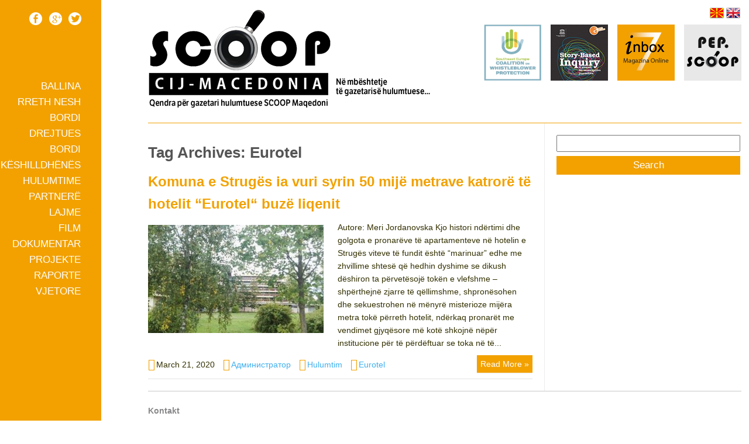

--- FILE ---
content_type: text/html; charset=UTF-8
request_url: https://al.scoop.mk/tag/%D0%B5urotel/
body_size: 9871
content:
<!DOCTYPE html>
<html lang="en-US"
 xmlns:fb="http://ogp.me/ns/fb#">
<head>
<meta charset="UTF-8" />
<meta name="viewport" content="width=device-width, initial-scale=1">


<title>Tag Archive for &quot;%d0%b5urotel&quot; | Scoop</title>

<link rel="profile" href="http://gmpg.org/xfn/11" />

<link rel="pingback" href="https://al.scoop.mk/xmlrpc.php" />
<link href="/wp-content/themes/scoop/images/favicon.png" rel="shortcut icon" type="image/x-icon" />
<link href='http://fonts.googleapis.com/css?family=Open+Sans:400,300,600,700' rel='stylesheet' type='text/css'>
<link rel="stylesheet" href="https://maxcdn.bootstrapcdn.com/font-awesome/4.6.3/css/font-awesome.min.css">

<meta name='robots' content='max-image-preview:large' />
<link rel='dns-prefetch' href='//al.scoop.mk' />
<link rel='dns-prefetch' href='//stats.wp.com' />
<link rel='dns-prefetch' href='//v0.wordpress.com' />
<link rel="alternate" type="application/rss+xml" title="Scoop Albanian &raquo; Feed" href="https://al.scoop.mk/feed/" />
<link rel="alternate" type="application/rss+xml" title="Scoop Albanian &raquo; Comments Feed" href="https://al.scoop.mk/comments/feed/" />
<link rel="alternate" type="application/rss+xml" title="Scoop Albanian &raquo; Еurotel Tag Feed" href="https://al.scoop.mk/tag/%d0%b5urotel/feed/" />
		<!-- This site uses the Google Analytics by MonsterInsights plugin v9.11.1 - Using Analytics tracking - https://www.monsterinsights.com/ -->
		<!-- Note: MonsterInsights is not currently configured on this site. The site owner needs to authenticate with Google Analytics in the MonsterInsights settings panel. -->
					<!-- No tracking code set -->
				<!-- / Google Analytics by MonsterInsights -->
		<script type="text/javascript">
/* <![CDATA[ */
window._wpemojiSettings = {"baseUrl":"https:\/\/s.w.org\/images\/core\/emoji\/15.0.3\/72x72\/","ext":".png","svgUrl":"https:\/\/s.w.org\/images\/core\/emoji\/15.0.3\/svg\/","svgExt":".svg","source":{"concatemoji":"https:\/\/al.scoop.mk\/wp-includes\/js\/wp-emoji-release.min.js?ver=6.5.7"}};
/*! This file is auto-generated */
!function(i,n){var o,s,e;function c(e){try{var t={supportTests:e,timestamp:(new Date).valueOf()};sessionStorage.setItem(o,JSON.stringify(t))}catch(e){}}function p(e,t,n){e.clearRect(0,0,e.canvas.width,e.canvas.height),e.fillText(t,0,0);var t=new Uint32Array(e.getImageData(0,0,e.canvas.width,e.canvas.height).data),r=(e.clearRect(0,0,e.canvas.width,e.canvas.height),e.fillText(n,0,0),new Uint32Array(e.getImageData(0,0,e.canvas.width,e.canvas.height).data));return t.every(function(e,t){return e===r[t]})}function u(e,t,n){switch(t){case"flag":return n(e,"\ud83c\udff3\ufe0f\u200d\u26a7\ufe0f","\ud83c\udff3\ufe0f\u200b\u26a7\ufe0f")?!1:!n(e,"\ud83c\uddfa\ud83c\uddf3","\ud83c\uddfa\u200b\ud83c\uddf3")&&!n(e,"\ud83c\udff4\udb40\udc67\udb40\udc62\udb40\udc65\udb40\udc6e\udb40\udc67\udb40\udc7f","\ud83c\udff4\u200b\udb40\udc67\u200b\udb40\udc62\u200b\udb40\udc65\u200b\udb40\udc6e\u200b\udb40\udc67\u200b\udb40\udc7f");case"emoji":return!n(e,"\ud83d\udc26\u200d\u2b1b","\ud83d\udc26\u200b\u2b1b")}return!1}function f(e,t,n){var r="undefined"!=typeof WorkerGlobalScope&&self instanceof WorkerGlobalScope?new OffscreenCanvas(300,150):i.createElement("canvas"),a=r.getContext("2d",{willReadFrequently:!0}),o=(a.textBaseline="top",a.font="600 32px Arial",{});return e.forEach(function(e){o[e]=t(a,e,n)}),o}function t(e){var t=i.createElement("script");t.src=e,t.defer=!0,i.head.appendChild(t)}"undefined"!=typeof Promise&&(o="wpEmojiSettingsSupports",s=["flag","emoji"],n.supports={everything:!0,everythingExceptFlag:!0},e=new Promise(function(e){i.addEventListener("DOMContentLoaded",e,{once:!0})}),new Promise(function(t){var n=function(){try{var e=JSON.parse(sessionStorage.getItem(o));if("object"==typeof e&&"number"==typeof e.timestamp&&(new Date).valueOf()<e.timestamp+604800&&"object"==typeof e.supportTests)return e.supportTests}catch(e){}return null}();if(!n){if("undefined"!=typeof Worker&&"undefined"!=typeof OffscreenCanvas&&"undefined"!=typeof URL&&URL.createObjectURL&&"undefined"!=typeof Blob)try{var e="postMessage("+f.toString()+"("+[JSON.stringify(s),u.toString(),p.toString()].join(",")+"));",r=new Blob([e],{type:"text/javascript"}),a=new Worker(URL.createObjectURL(r),{name:"wpTestEmojiSupports"});return void(a.onmessage=function(e){c(n=e.data),a.terminate(),t(n)})}catch(e){}c(n=f(s,u,p))}t(n)}).then(function(e){for(var t in e)n.supports[t]=e[t],n.supports.everything=n.supports.everything&&n.supports[t],"flag"!==t&&(n.supports.everythingExceptFlag=n.supports.everythingExceptFlag&&n.supports[t]);n.supports.everythingExceptFlag=n.supports.everythingExceptFlag&&!n.supports.flag,n.DOMReady=!1,n.readyCallback=function(){n.DOMReady=!0}}).then(function(){return e}).then(function(){var e;n.supports.everything||(n.readyCallback(),(e=n.source||{}).concatemoji?t(e.concatemoji):e.wpemoji&&e.twemoji&&(t(e.twemoji),t(e.wpemoji)))}))}((window,document),window._wpemojiSettings);
/* ]]> */
</script>
<style id='wp-emoji-styles-inline-css' type='text/css'>

	img.wp-smiley, img.emoji {
		display: inline !important;
		border: none !important;
		box-shadow: none !important;
		height: 1em !important;
		width: 1em !important;
		margin: 0 0.07em !important;
		vertical-align: -0.1em !important;
		background: none !important;
		padding: 0 !important;
	}
</style>
<link rel='stylesheet' id='wp-block-library-css' href='https://al.scoop.mk/wp-includes/css/dist/block-library/style.min.css?ver=6.5.7' type='text/css' media='all' />
<link rel='stylesheet' id='mediaelement-css' href='https://al.scoop.mk/wp-includes/js/mediaelement/mediaelementplayer-legacy.min.css?ver=4.2.17' type='text/css' media='all' />
<link rel='stylesheet' id='wp-mediaelement-css' href='https://al.scoop.mk/wp-includes/js/mediaelement/wp-mediaelement.min.css?ver=6.5.7' type='text/css' media='all' />
<style id='jetpack-sharing-buttons-style-inline-css' type='text/css'>
.jetpack-sharing-buttons__services-list{display:flex;flex-direction:row;flex-wrap:wrap;gap:0;list-style-type:none;margin:5px;padding:0}.jetpack-sharing-buttons__services-list.has-small-icon-size{font-size:12px}.jetpack-sharing-buttons__services-list.has-normal-icon-size{font-size:16px}.jetpack-sharing-buttons__services-list.has-large-icon-size{font-size:24px}.jetpack-sharing-buttons__services-list.has-huge-icon-size{font-size:36px}@media print{.jetpack-sharing-buttons__services-list{display:none!important}}.editor-styles-wrapper .wp-block-jetpack-sharing-buttons{gap:0;padding-inline-start:0}ul.jetpack-sharing-buttons__services-list.has-background{padding:1.25em 2.375em}
</style>
<link rel='stylesheet' id='awsm-ead-public-css' href='https://al.scoop.mk/wp-content/plugins/embed-any-document/css/embed-public.min.css?ver=2.7.12' type='text/css' media='all' />
<style id='classic-theme-styles-inline-css' type='text/css'>
/*! This file is auto-generated */
.wp-block-button__link{color:#fff;background-color:#32373c;border-radius:9999px;box-shadow:none;text-decoration:none;padding:calc(.667em + 2px) calc(1.333em + 2px);font-size:1.125em}.wp-block-file__button{background:#32373c;color:#fff;text-decoration:none}
</style>
<style id='global-styles-inline-css' type='text/css'>
body{--wp--preset--color--black: #000000;--wp--preset--color--cyan-bluish-gray: #abb8c3;--wp--preset--color--white: #ffffff;--wp--preset--color--pale-pink: #f78da7;--wp--preset--color--vivid-red: #cf2e2e;--wp--preset--color--luminous-vivid-orange: #ff6900;--wp--preset--color--luminous-vivid-amber: #fcb900;--wp--preset--color--light-green-cyan: #7bdcb5;--wp--preset--color--vivid-green-cyan: #00d084;--wp--preset--color--pale-cyan-blue: #8ed1fc;--wp--preset--color--vivid-cyan-blue: #0693e3;--wp--preset--color--vivid-purple: #9b51e0;--wp--preset--gradient--vivid-cyan-blue-to-vivid-purple: linear-gradient(135deg,rgba(6,147,227,1) 0%,rgb(155,81,224) 100%);--wp--preset--gradient--light-green-cyan-to-vivid-green-cyan: linear-gradient(135deg,rgb(122,220,180) 0%,rgb(0,208,130) 100%);--wp--preset--gradient--luminous-vivid-amber-to-luminous-vivid-orange: linear-gradient(135deg,rgba(252,185,0,1) 0%,rgba(255,105,0,1) 100%);--wp--preset--gradient--luminous-vivid-orange-to-vivid-red: linear-gradient(135deg,rgba(255,105,0,1) 0%,rgb(207,46,46) 100%);--wp--preset--gradient--very-light-gray-to-cyan-bluish-gray: linear-gradient(135deg,rgb(238,238,238) 0%,rgb(169,184,195) 100%);--wp--preset--gradient--cool-to-warm-spectrum: linear-gradient(135deg,rgb(74,234,220) 0%,rgb(151,120,209) 20%,rgb(207,42,186) 40%,rgb(238,44,130) 60%,rgb(251,105,98) 80%,rgb(254,248,76) 100%);--wp--preset--gradient--blush-light-purple: linear-gradient(135deg,rgb(255,206,236) 0%,rgb(152,150,240) 100%);--wp--preset--gradient--blush-bordeaux: linear-gradient(135deg,rgb(254,205,165) 0%,rgb(254,45,45) 50%,rgb(107,0,62) 100%);--wp--preset--gradient--luminous-dusk: linear-gradient(135deg,rgb(255,203,112) 0%,rgb(199,81,192) 50%,rgb(65,88,208) 100%);--wp--preset--gradient--pale-ocean: linear-gradient(135deg,rgb(255,245,203) 0%,rgb(182,227,212) 50%,rgb(51,167,181) 100%);--wp--preset--gradient--electric-grass: linear-gradient(135deg,rgb(202,248,128) 0%,rgb(113,206,126) 100%);--wp--preset--gradient--midnight: linear-gradient(135deg,rgb(2,3,129) 0%,rgb(40,116,252) 100%);--wp--preset--font-size--small: 13px;--wp--preset--font-size--medium: 20px;--wp--preset--font-size--large: 36px;--wp--preset--font-size--x-large: 42px;--wp--preset--spacing--20: 0.44rem;--wp--preset--spacing--30: 0.67rem;--wp--preset--spacing--40: 1rem;--wp--preset--spacing--50: 1.5rem;--wp--preset--spacing--60: 2.25rem;--wp--preset--spacing--70: 3.38rem;--wp--preset--spacing--80: 5.06rem;--wp--preset--shadow--natural: 6px 6px 9px rgba(0, 0, 0, 0.2);--wp--preset--shadow--deep: 12px 12px 50px rgba(0, 0, 0, 0.4);--wp--preset--shadow--sharp: 6px 6px 0px rgba(0, 0, 0, 0.2);--wp--preset--shadow--outlined: 6px 6px 0px -3px rgba(255, 255, 255, 1), 6px 6px rgba(0, 0, 0, 1);--wp--preset--shadow--crisp: 6px 6px 0px rgba(0, 0, 0, 1);}:where(.is-layout-flex){gap: 0.5em;}:where(.is-layout-grid){gap: 0.5em;}body .is-layout-flex{display: flex;}body .is-layout-flex{flex-wrap: wrap;align-items: center;}body .is-layout-flex > *{margin: 0;}body .is-layout-grid{display: grid;}body .is-layout-grid > *{margin: 0;}:where(.wp-block-columns.is-layout-flex){gap: 2em;}:where(.wp-block-columns.is-layout-grid){gap: 2em;}:where(.wp-block-post-template.is-layout-flex){gap: 1.25em;}:where(.wp-block-post-template.is-layout-grid){gap: 1.25em;}.has-black-color{color: var(--wp--preset--color--black) !important;}.has-cyan-bluish-gray-color{color: var(--wp--preset--color--cyan-bluish-gray) !important;}.has-white-color{color: var(--wp--preset--color--white) !important;}.has-pale-pink-color{color: var(--wp--preset--color--pale-pink) !important;}.has-vivid-red-color{color: var(--wp--preset--color--vivid-red) !important;}.has-luminous-vivid-orange-color{color: var(--wp--preset--color--luminous-vivid-orange) !important;}.has-luminous-vivid-amber-color{color: var(--wp--preset--color--luminous-vivid-amber) !important;}.has-light-green-cyan-color{color: var(--wp--preset--color--light-green-cyan) !important;}.has-vivid-green-cyan-color{color: var(--wp--preset--color--vivid-green-cyan) !important;}.has-pale-cyan-blue-color{color: var(--wp--preset--color--pale-cyan-blue) !important;}.has-vivid-cyan-blue-color{color: var(--wp--preset--color--vivid-cyan-blue) !important;}.has-vivid-purple-color{color: var(--wp--preset--color--vivid-purple) !important;}.has-black-background-color{background-color: var(--wp--preset--color--black) !important;}.has-cyan-bluish-gray-background-color{background-color: var(--wp--preset--color--cyan-bluish-gray) !important;}.has-white-background-color{background-color: var(--wp--preset--color--white) !important;}.has-pale-pink-background-color{background-color: var(--wp--preset--color--pale-pink) !important;}.has-vivid-red-background-color{background-color: var(--wp--preset--color--vivid-red) !important;}.has-luminous-vivid-orange-background-color{background-color: var(--wp--preset--color--luminous-vivid-orange) !important;}.has-luminous-vivid-amber-background-color{background-color: var(--wp--preset--color--luminous-vivid-amber) !important;}.has-light-green-cyan-background-color{background-color: var(--wp--preset--color--light-green-cyan) !important;}.has-vivid-green-cyan-background-color{background-color: var(--wp--preset--color--vivid-green-cyan) !important;}.has-pale-cyan-blue-background-color{background-color: var(--wp--preset--color--pale-cyan-blue) !important;}.has-vivid-cyan-blue-background-color{background-color: var(--wp--preset--color--vivid-cyan-blue) !important;}.has-vivid-purple-background-color{background-color: var(--wp--preset--color--vivid-purple) !important;}.has-black-border-color{border-color: var(--wp--preset--color--black) !important;}.has-cyan-bluish-gray-border-color{border-color: var(--wp--preset--color--cyan-bluish-gray) !important;}.has-white-border-color{border-color: var(--wp--preset--color--white) !important;}.has-pale-pink-border-color{border-color: var(--wp--preset--color--pale-pink) !important;}.has-vivid-red-border-color{border-color: var(--wp--preset--color--vivid-red) !important;}.has-luminous-vivid-orange-border-color{border-color: var(--wp--preset--color--luminous-vivid-orange) !important;}.has-luminous-vivid-amber-border-color{border-color: var(--wp--preset--color--luminous-vivid-amber) !important;}.has-light-green-cyan-border-color{border-color: var(--wp--preset--color--light-green-cyan) !important;}.has-vivid-green-cyan-border-color{border-color: var(--wp--preset--color--vivid-green-cyan) !important;}.has-pale-cyan-blue-border-color{border-color: var(--wp--preset--color--pale-cyan-blue) !important;}.has-vivid-cyan-blue-border-color{border-color: var(--wp--preset--color--vivid-cyan-blue) !important;}.has-vivid-purple-border-color{border-color: var(--wp--preset--color--vivid-purple) !important;}.has-vivid-cyan-blue-to-vivid-purple-gradient-background{background: var(--wp--preset--gradient--vivid-cyan-blue-to-vivid-purple) !important;}.has-light-green-cyan-to-vivid-green-cyan-gradient-background{background: var(--wp--preset--gradient--light-green-cyan-to-vivid-green-cyan) !important;}.has-luminous-vivid-amber-to-luminous-vivid-orange-gradient-background{background: var(--wp--preset--gradient--luminous-vivid-amber-to-luminous-vivid-orange) !important;}.has-luminous-vivid-orange-to-vivid-red-gradient-background{background: var(--wp--preset--gradient--luminous-vivid-orange-to-vivid-red) !important;}.has-very-light-gray-to-cyan-bluish-gray-gradient-background{background: var(--wp--preset--gradient--very-light-gray-to-cyan-bluish-gray) !important;}.has-cool-to-warm-spectrum-gradient-background{background: var(--wp--preset--gradient--cool-to-warm-spectrum) !important;}.has-blush-light-purple-gradient-background{background: var(--wp--preset--gradient--blush-light-purple) !important;}.has-blush-bordeaux-gradient-background{background: var(--wp--preset--gradient--blush-bordeaux) !important;}.has-luminous-dusk-gradient-background{background: var(--wp--preset--gradient--luminous-dusk) !important;}.has-pale-ocean-gradient-background{background: var(--wp--preset--gradient--pale-ocean) !important;}.has-electric-grass-gradient-background{background: var(--wp--preset--gradient--electric-grass) !important;}.has-midnight-gradient-background{background: var(--wp--preset--gradient--midnight) !important;}.has-small-font-size{font-size: var(--wp--preset--font-size--small) !important;}.has-medium-font-size{font-size: var(--wp--preset--font-size--medium) !important;}.has-large-font-size{font-size: var(--wp--preset--font-size--large) !important;}.has-x-large-font-size{font-size: var(--wp--preset--font-size--x-large) !important;}
.wp-block-navigation a:where(:not(.wp-element-button)){color: inherit;}
:where(.wp-block-post-template.is-layout-flex){gap: 1.25em;}:where(.wp-block-post-template.is-layout-grid){gap: 1.25em;}
:where(.wp-block-columns.is-layout-flex){gap: 2em;}:where(.wp-block-columns.is-layout-grid){gap: 2em;}
.wp-block-pullquote{font-size: 1.5em;line-height: 1.6;}
</style>
<link rel='stylesheet' id='contact-form-7-css' href='https://al.scoop.mk/wp-content/plugins/contact-form-7/includes/css/styles.css?ver=5.9.8' type='text/css' media='all' />
<link rel='stylesheet' id='style-css' href='https://al.scoop.mk/wp-content/themes/scoop-al/style.css?ver=1.0.2' type='text/css' media='all' />
<script type="text/javascript" src="https://al.scoop.mk/wp-includes/js/jquery/jquery.min.js?ver=3.7.1" id="jquery-core-js"></script>
<script type="text/javascript" src="https://al.scoop.mk/wp-includes/js/jquery/jquery-migrate.min.js?ver=3.4.1" id="jquery-migrate-js"></script>
<link rel="https://api.w.org/" href="https://al.scoop.mk/wp-json/" /><link rel="alternate" type="application/json" href="https://al.scoop.mk/wp-json/wp/v2/tags/286" /><link rel="EditURI" type="application/rsd+xml" title="RSD" href="https://al.scoop.mk/xmlrpc.php?rsd" />
<meta property="fb:app_id" content="296342320524606"/>	<style>img#wpstats{display:none}</style>
		
<!-- Jetpack Open Graph Tags -->
<meta property="og:type" content="website" />
<meta property="og:title" content="Еurotel &#8211; Scoop Albanian" />
<meta property="og:url" content="https://al.scoop.mk/tag/%d0%b5urotel/" />
<meta property="og:site_name" content="Scoop Albanian" />
<meta property="og:image" content="https://s0.wp.com/i/blank.jpg" />
<meta property="og:image:alt" content="" />
<meta property="og:locale" content="en_US" />

<!-- End Jetpack Open Graph Tags -->

</head>

<body class="archive tag tag-urotel tag-286">

<!-- *partners deactivated* <div id="partners" class="partners" style="display:none;">
<button class="btn-eject" onclick="partnersEject()"><i class="fa fa-eject"></i></button>
<ul class="list-partners">
<li><a href="http://24vesti.mk/" target="_blank"><img src="/wp-content/themes/scoop/images/partners/24vesti.png" alt="24 vesti"></a></li>
<li><a href="http://tv21.tv/web/" target="_blank"><img src="/wp-content/themes/scoop/images/partners/21tv.png" alt="21 tv"></a></li>
<li><a href="http://novatv.mk/" target="_blank"><img src="/wp-content/themes/scoop/images/partners/novatv.png" alt="nova tv"></a></li>
<li><a href="http://www.tvkoha.tv/" target="_blank"><img src="/wp-content/themes/scoop/images/partners/kohatv.png" alt="koha tv"></a></li>
<li><a href="http://iris.mk/" target="_blank"><img src="/wp-content/themes/scoop/images/partners/iris.png" alt="iris"></a></li>
<li><a href="http://kanalvis.com/" target="_blank"><img src="/wp-content/themes/scoop/images/partners/vistv.png" alt="tv kanal vis"></a></li>
<li><a href="http://tera.mk/" target="_blank"><img src="/wp-content/themes/scoop/images/partners/tera.png" alt="tv tera"></a></li>
<li><a href="http://tvm.mk/" target="_blank"><img src="/wp-content/themes/scoop/images/partners/tvm.png" alt="tvm"></a></li>
<li><a href="http://www.kiss.com.mk/" target="_blank"><img src="/wp-content/themes/scoop/images/partners/kiss.png" alt="tv kiss"></a></li>
<li><a href="http://kanal8.mk/" target="_blank"><img src="/wp-content/themes/scoop/images/partners/kanal8.png" alt="kanal 8"></a></li>
<li><img src="/wp-content/themes/scoop/images/partners/front.png" alt="front"></li>
<li><a href="http://ecoguerilla.mk/" target="_blank"><img src="/wp-content/themes/scoop/images/partners/eco.png" alt="eco guerilla"></a></li>
<li><a href="http://ajdemakedonija.mk/" target="_blank"><img src="/wp-content/themes/scoop/images/partners/ajdemakedonija.png" alt="ajde makedonija"></a></li>
<li><a href="http://majkaidete.mk/" target="_blank"><img src="/wp-content/themes/scoop/images/partners/majkadete.png" alt="majka i dete"></a></li>
<li><a href="http://radikade.mk/" target="_blank"><img src="/wp-content/themes/scoop/images/partners/radikade.png" alt="radika de"></a></li>
<li><a href="http://cscd.org.mk/" target="_blank"><img src="/wp-content/themes/scoop/images/partners/cscd.png" alt="cscd"></a></li>
<li><a href="https://www.facebook.com/FcerasniNovosti/" target="_blank"><img src="/wp-content/themes/scoop/images/partners/fn.png" alt="fcherashni novosti"></a></li>
<li><a href="http://www.almakos.com/kategoria/lajtme" target="_blank"><img src="/wp-content/themes/scoop/images/partners/lajome.png" alt="lajome"></a></li>
</ul>
</div> -->




<div id="wrapper">
<div class="sidebar">
   <div class="social-icons">
      <a href="https://www.facebook.com/CenterForInvestigativeJournalismScoopMacedonia" target="_blank" class="facebook" title="Facebook"></a>
      <a href="https://plus.google.com/u/0/+CIJSCOOPMacedonia/posts" target="_blank" class="gplus" title="Google +"></a>
      <a href="https://twitter.com/SCOOPMacedonia" target="_blank" class="twitter" title="Twitter"></a>
   </div>
   <div id="masthead2">
      <nav role="navigation" class="site-navigation main-navigation">
         <h3 class="assistive-text"></h3>
         <div class="assistive-text skip-link"><a href="#content" title="Skip to content">Skip to content</a></div>
         <div class="menu-primary-container"><ul id="menu-primary" class="menu"><li id="menu-item-7693" class="menu-item menu-item-type-post_type menu-item-object-page menu-item-home menu-item-7693"><a href="https://al.scoop.mk/">Ballina</a></li>
<li id="menu-item-7692" class="menu-item menu-item-type-post_type menu-item-object-page menu-item-7692"><a href="https://al.scoop.mk/rreth-nesh/">Rreth Nesh</a></li>
<li id="menu-item-8070" class="menu-item menu-item-type-taxonomy menu-item-object-category menu-item-8070"><a href="https://al.scoop.mk/category/bordi-drejtues/">Bordi Drejtues</a></li>
<li id="menu-item-7691" class="menu-item menu-item-type-post_type menu-item-object-page menu-item-7691"><a href="https://al.scoop.mk/bordi-keshilldhenes/">BORDI KËSHILLDHËNËS</a></li>
<li id="menu-item-7690" class="menu-item menu-item-type-post_type menu-item-object-page menu-item-7690"><a href="https://al.scoop.mk/hulumtime/">HULUMTIME</a></li>
<li id="menu-item-7686" class="menu-item menu-item-type-post_type menu-item-object-page menu-item-7686"><a href="https://al.scoop.mk/partnere/">PARTNERË</a></li>
<li id="menu-item-7689" class="menu-item menu-item-type-post_type menu-item-object-page menu-item-7689"><a href="https://al.scoop.mk/lajme/">LAJME</a></li>
<li id="menu-item-7859" class="menu-item menu-item-type-taxonomy menu-item-object-category menu-item-7859"><a href="https://al.scoop.mk/category/film-dokumentar/">Film dokumentar</a></li>
<li id="menu-item-7688" class="menu-item menu-item-type-post_type menu-item-object-page menu-item-7688"><a href="https://al.scoop.mk/projekte/">PROJEKTE</a></li>
<li id="menu-item-7687" class="menu-item menu-item-type-post_type menu-item-object-page menu-item-7687"><a href="https://al.scoop.mk/raporte-vjetore/">RAPORTE VJETORE</a></li>
</ul></div>      </nav>
      <!-- .site-navigation .main-navigation -->
   </div>
   <!-- .masthead2 -->	
</div>
<!-- .sidebar -->	
<div id="main">
<header id="masthead" class="site-header" role="banner">
   <div class="site-branding">
      <div class="logo">
         <a href="https://al.scoop.mk/" rel="home"><img src="/wp-content/themes/scoop-al/images/scoop_logo-al.png" width="505" height="180" alt="SCOOP Maqedoni" title="SCOOP Maqedoni" /></a>
      </div>
      <!-- .logo -->
      <div class="header-right">
         <div class="lang">
            <ul>
               <li><a href="http://scoop.mk/" title="Macedonian" class="lang-mk"></a></li>
               <li><a href="http://en.scoop.mk" title="English" class="lang-uk"></a></li>
            </ul>
         </div>
         <div class="clear"></div>
         <!-- *partners button deactivated* <div class="header-right-new-1">
            <a href="http://al.scoop.mk/category/film-dokumentar/"><img src="/wp-content/themes/scoop-al/images/odblizu.png" width="171" alt="Odblizu"></a>
            </div>
            <div class="header-right-new-2">
            <a href="http://al.scoop.mk/category/film-dokumentar/">NGA AFËR: ÇMIMI I NDOTJES.<br>
            <span>Shikoni këtu...</span></a><br>
            <button id="partners-button" class="btn btn-default pull-right" onclick="partners()" style="display:block;">Partnerë</button>
            </div>-->                    
         <div class="header-button3">
            <a target="_blank" title="Southeast Europe Coalition on Whistleblower Protection" href="http://see-whistleblowing.org/"><img src="/wp-content/themes/scoop/images/SECWP_frame_w.jpg" width="98" height="96" alt="SECWP" /></a>
         </div>
         <div class="header-button1">
            <a class="tooltip" title="Doracak i gazetarisë hulumtuese" href="/doracak-i-gazetarise-hulumtuese/"><img src="/wp-content/themes/scoop/images/Manual-IJ.jpg" width="98" height="96" alt="Doracak i gazetarisë hulumtuese" /></a>
         </div>
         <div class="header-button1">
            <a href="http://al.inbox7.mk/" target="_blank"><img src="/wp-content/themes/scoop-al/images/inbox7-logo-al.png" width="98" height="86" alt="Inbox7" title="Inbox7" /></a>
         </div>
         <div class="header-button2">
            <a class="tooltip pep" title="Persona të eksponuar në politikë" href="//pep.scoop.mk/"  target="_blank"><img src="/wp-content/themes/scoop/images/pep-scoop.png" width="98" height="96" alt="Persona të eksponuar në politikë" title="Persona të eksponuar në politikë" /></a>
         </div>	 
      </div>
   </div>
   <!-- .site-branding -->		
</header>
<!-- #masthead -->


<div id="primary-2">

        <div id="content" class="site-content" role="main">

			<header class="archive-header">
				<h1 class="page-title">Tag Archives: Еurotel</h1>

							</header><!-- .archive-header -->

										


	<article id="post-8854" class="post-8854 post type-post status-publish format-standard has-post-thumbnail hentry category-hulumtim tag-urotel">
	<header class="entry-header">
		<h2 class="entry-title"><a href="https://al.scoop.mk/komuna-e-struges-ia-vuri-syrin-50-mije-metrave-katrore-te-hotelit-%d0%b5urotel-buze-liqenit/" rel="bookmark">Komuna e Strugës ia vuri syrin 50 mijë metrave katrorë të hotelit “Еurotel“ buzë liqenit</a></h2>
				
			</header><!-- .entry-header -->

	<div class="s-content">
             <a href="https://al.scoop.mk/komuna-e-struges-ia-vuri-syrin-50-mije-metrave-katrore-te-hotelit-%d0%b5urotel-buze-liqenit/"><img width="300" height="185" src="https://al.scoop.mk/wp-content/uploads/sites/2/2020/03/naslovna-euro-300x185.jpg" class="alignleft wp-post-image" alt="" decoding="async" fetchpriority="high" srcset="https://al.scoop.mk/wp-content/uploads/sites/2/2020/03/naslovna-euro-300x185.jpg 300w, https://al.scoop.mk/wp-content/uploads/sites/2/2020/03/naslovna-euro.jpg 690w" sizes="(max-width: 300px) 100vw, 300px" /></a>
		
		Autore: Meri Jordanovska Kjo histori ndërtimi dhe golgota e pronarëve të apartamenteve në hotelin e Strugës viteve të fundit është &#8220;marinuar&#8221; edhe me zhvillime shtesë që hedhin dyshime se dikush dëshiron ta përvetësojë tokën e vlefshme – shpërthejnë zjarre të qëllimshme, shpronësohen dhe sekuestrohen në mënyrë misterioze mijëra metra tokë përreth hotelit, ndërkaq pronarët me vendimet gjyqësore më kotë shkojnë nëpër institucione për të përdëftuar se toka në të...	</div><!-- .s-content -->
	

	<footer class="entry-footer-s">	

               <div class="entry-meta-s">
		<span class="posted-on"><span class="screen-reader-text">Posted on </span><time class="entry-date published updated" datetime="2020-03-21T22:55:00+00:00">March 21, 2020</time></span><span class="byline"><span class="author vcard"><span class="screen-reader-text">Author </span><a class="url fn n" href="https://al.scoop.mk/author/aleksandar/">Администратор</a></span></span><span class="cat-links"><span class="screen-reader-text">Categories </span><a href="https://al.scoop.mk/category/hulumtim/" rel="category tag">Hulumtim</a></span><span class="tags-links"><span class="screen-reader-text">Tags </span><a href="https://al.scoop.mk/tag/%d0%b5urotel/" rel="tag">Еurotel</a></span>	       </div><!-- .entry-meta -->
	
               <a class="moretag" title="Komuna e Strugës ia vuri syrin 50 mijë metrave katrorë të hotelit “Еurotel“ buzë liqenit" href="https://al.scoop.mk/komuna-e-struges-ia-vuri-syrin-50-mije-metrave-katrore-te-hotelit-%d0%b5urotel-buze-liqenit/">Read More &raquo;</a>
	</footer><!-- .entry-footer -->

</article><!-- #post-8854 -->

			
			

						

			</div><!-- #content -->
		</div><!-- #primary -->


<div id="secondary" class="widget-area" role="complementary">
         <div class="sidebar-content">
	<aside id="search-2" class="widget widget_search"><form role="search" method="get" id="searchform" class="searchform" action="https://al.scoop.mk/">
				<div>
					<label class="screen-reader-text" for="s">Search for:</label>
					<input type="text" value="" name="s" id="s" />
					<input type="submit" id="searchsubmit" value="Search" />
				</div>
			</form></aside>         </div>
</div><!-- #secondary -->




	<div id="footer" role="contentinfo">

		<div class="site-footer">

                  <div class="footer-left">
                  <nav role="navigation" class="site-navigation footer-navigation">
			<div class="menu-footer-container"><ul id="menu-footer" class="menu"><li id="menu-item-7694" class="menu-item menu-item-type-post_type menu-item-object-page menu-item-7694"><a href="https://al.scoop.mk/kontakt/">Kontakt</a></li>
<li id="menu-item-8750" class="menu-item menu-item-type-taxonomy menu-item-object-post_format menu-item-8750"><a href="https://al.scoop.mk/type/video/"><a href="http://al.inbox7.mk/files/2019/12/SEMM-baner_ALB.jpg"><img class="alignnone size-medium wp-image-4171" src="http://al.inbox7.mk/files/2019/12/SEMM-baner_ALB-300x54.jpg" alt="" width="300" height="54" /></a></a></li>
</ul></div>                   </nav><!-- .site-navigation .footer-navigation -->
                   
                          <div class="footer-info">
                           Copyright &copy; 2015 Scoop Macedonia, All Rights Reserved
                          </div> 
                   
                          
                  </div>
            



		</div><!-- #site-footer -->

	</div><!-- #footer -->




</div><!-- #main -->
</div><!-- #wrapper -->


<img alt='css.php' src="https://al.scoop.mk/wp-content/plugins/cookies-for-comments/css.php?k=357a40a4e263b5dbab69b94e74a5d114&amp;o=i&amp;t=222499845" width='1' height='1' /><script type="text/javascript" src="https://al.scoop.mk/wp-content/plugins/embed-any-document/js/pdfobject.min.js?ver=2.7.12" id="awsm-ead-pdf-object-js"></script>
<script type="text/javascript" id="awsm-ead-public-js-extra">
/* <![CDATA[ */
var eadPublic = [];
/* ]]> */
</script>
<script type="text/javascript" src="https://al.scoop.mk/wp-content/plugins/embed-any-document/js/embed-public.min.js?ver=2.7.12" id="awsm-ead-public-js"></script>
<script type="text/javascript" src="https://al.scoop.mk/wp-includes/js/dist/vendor/wp-polyfill-inert.min.js?ver=3.1.2" id="wp-polyfill-inert-js"></script>
<script type="text/javascript" src="https://al.scoop.mk/wp-includes/js/dist/vendor/regenerator-runtime.min.js?ver=0.14.0" id="regenerator-runtime-js"></script>
<script type="text/javascript" src="https://al.scoop.mk/wp-includes/js/dist/vendor/wp-polyfill.min.js?ver=3.15.0" id="wp-polyfill-js"></script>
<script type="text/javascript" src="https://al.scoop.mk/wp-includes/js/dist/hooks.min.js?ver=2810c76e705dd1a53b18" id="wp-hooks-js"></script>
<script type="text/javascript" src="https://al.scoop.mk/wp-includes/js/dist/i18n.min.js?ver=5e580eb46a90c2b997e6" id="wp-i18n-js"></script>
<script type="text/javascript" id="wp-i18n-js-after">
/* <![CDATA[ */
wp.i18n.setLocaleData( { 'text direction\u0004ltr': [ 'ltr' ] } );
/* ]]> */
</script>
<script type="text/javascript" src="https://al.scoop.mk/wp-content/plugins/contact-form-7/includes/swv/js/index.js?ver=5.9.8" id="swv-js"></script>
<script type="text/javascript" id="contact-form-7-js-extra">
/* <![CDATA[ */
var wpcf7 = {"api":{"root":"https:\/\/al.scoop.mk\/wp-json\/","namespace":"contact-form-7\/v1"}};
/* ]]> */
</script>
<script type="text/javascript" src="https://al.scoop.mk/wp-content/plugins/contact-form-7/includes/js/index.js?ver=5.9.8" id="contact-form-7-js"></script>
<script type="text/javascript" src="https://al.scoop.mk/wp-content/themes/scoop-al/js/small-menu.js?ver=20120206" id="small-menu-js"></script>
<script type="text/javascript" src="https://al.scoop.mk/wp-content/themes/scoop-al/js/autoresize.js?ver=1.0" id="autoresize-js"></script>
<script type="text/javascript" src="https://stats.wp.com/e-202604.js" id="jetpack-stats-js" data-wp-strategy="defer"></script>
<script type="text/javascript" id="jetpack-stats-js-after">
/* <![CDATA[ */
_stq = window._stq || [];
_stq.push([ "view", JSON.parse("{\"v\":\"ext\",\"blog\":\"92655864\",\"post\":\"0\",\"tz\":\"0\",\"srv\":\"al.scoop.mk\",\"j\":\"1:14.0\"}") ]);
_stq.push([ "clickTrackerInit", "92655864", "0" ]);
/* ]]> */
</script>
<!-- Facebook Comments Plugin for WordPress: http://peadig.com/wordpress-plugins/facebook-comments/ -->
<div id="fb-root"></div>
<script>(function(d, s, id) {
  var js, fjs = d.getElementsByTagName(s)[0];
  if (d.getElementById(id)) return;
  js = d.createElement(s); js.id = id;
  js.src = "//connect.facebook.net/sq_AL/sdk.js#xfbml=1&appId=296342320524606&version=v2.3";
  fjs.parentNode.insertBefore(js, fjs);
}(document, 'script', 'facebook-jssdk'));</script>

<!-- *partners javascripr deactivated* <script>
  function partners() {
    document.getElementById('partners').style.display = 'block';
    document.getElementById('partners').className = 'partners';
    document.getElementById('partners-button').style.display = 'none';
  }

  function partnersEject() {
    
    document.getElementById('partners').className = 'partners partners-out';
    document.getElementById('partners-button').style.display = 'block';
  }
</script>-->

</body>

</html>




--- FILE ---
content_type: text/css
request_url: https://al.scoop.mk/wp-content/themes/scoop-al/style.css?ver=1.0.2
body_size: 9339
content:
/*

Theme Name:		scoop-al	

Version:		1.0.2

*/
html, body, div, span, applet, object, iframe, h1, h2, h3, h4, h5, h6, p, blockquote, pre, a, abbr, acronym, address, big, cite, code, del, dfn, em, font, ins, kbd, q, s, samp, small, strike, sub, sup, tt, var, dl, dt, dd, ol, ul, li, fieldset, form, label, legend, table, caption, tbody, tfoot, thead, tr, th, td {
	border: 0;
	font-family: inherit;
	font-size: 100%;
	font-style: inherit;
	font-weight: inherit;
	margin: 0;
	outline: 0;
	padding: 0;
	vertical-align: baseline;
 }

html {
	-webkit-box-sizing: border-box;
	-moz-box-sizing: border-box;
	box-sizing: border-box;
	font-size: 62.5%;
	overflow-y: scroll;
	-webkit-text-size-adjust: 100%;
	-ms-text-size-adjust: 100%;
 }

*,
*:before,
*:after {
	-webkit-box-sizing: inherit;
	-moz-box-sizing: inherit;
	box-sizing: inherit;
 }

article,
aside,
details,
figcaption,
figure,
footer,
header,
main,
nav,
section {display: block;}

ol, ul {list-style: none}

table {
	border-collapse: separate;
	border-spacing: 0;
 }

	table p {margin: 20px 0;}

td {padding: 5px;}

caption,
th,
td {
	font-weight: normal;
	text-align: left;
 }

table {margin-bottom: 30px;}
td {border: 1px solid #999;	padding: 10px;	background: #ddd;}
tr:nth-child(odd) td {background: #eee;}
th, tfoot td {padding: 10px;background: #bbb!important;border: 1px solid #999;font-weight: normal;text-transform: uppercase;white-space: nowrap;text-align: left;}


blockquote, q { quotes: none; }
blockquote:before, blockquote:after, q:before, q:after { content: ''; content: none; }


a img {border: 0;}

h1, h2, h3, h4 {
	font-weight: 600;
	color: #f2a100;
	margin: 10px 0;
	font-family: 'century-gothic','CenturyGothic-Regular',sans-serif;
 }

h1 {font-size: 26px;}

h2 {font-size: 24px;}

h3 {font-size: 20px;}

h4 {font-size: 18px;}


.page h1.entry-title {
	text-transform: uppercase;
	margin: 0 20px 0 0;
 }

.blog h1.page-title,
.archive h1.page-title,
.search h1.page-title,
.archive h2  {
        color:#555; 
}

i, cite, em, var, address, dfn {font-style: italic;}

a {
	color: #f2a100;
        text-decoration: none;
}

	a:hover {color:#ee9009;}

/* =Structure

----------------------------------------------- */
body {
	font-size: 14px;
	font-size: 1.4rem;
	line-height: 1.6;
	font-family: Arial, Tahoma, Verdana, sans-serif;
	color: #333000;
	background: #fff;
 }

.site-branding:after,
.left:after,
.right:after,
.clear,
.post-navigation:after {
	content: ".";
	display: block;
	height: 0;
	clear: both;
	visibility: hidden
 }

#wrapper {
	max-width: 1400px;
	width: 99%;
	float: left;
 }

#main {
	float: right;
	width: 80%;
 }

.site-header {width: 100%;}

.site-branding {
	width: 100%;
	padding: 10px 0 20px;
	border-bottom: 1px solid #f2a100;
 }

.logo {
	width: 505px;
	height: 180px;
	float: left;
 }


.header-right {float: right;}

.header-button1, .header-button2, .header-button3 {
	background: #f2a100;
	cursor: pointer;
	float: left;
	height: 96px;
	width: 98px;
	text-align: center;
 }

.header-button2:hover {background: #ee9009;}

.header-button1, .header-button3  {
        margin-right: 16px;
        
}

.header-right-new-1 {
        border:1px solid #f2a100;
	cursor: pointer;
	float: left;
	height: 96px;
        width:171px;
	text-align: center;
        margin-right: 16px;
}

.header-right-new-2 {
        color: #f2a100;
        float: left;
	height: 96px;
        width: 255px;
	text-align: left;
        font-weight:bold;
}
.header-right-new-2 span {
        animation: blink-animation 1s steps(5, start) infinite;
        -webkit-animation: blink-animation 1s steps(5, start) infinite;
        font-style:oblique;
}

@keyframes blink-animation {
  to {
    visibility: hidden;
  }
}
@-webkit-keyframes blink-animation {
  to {
    visibility: hidden;
  }
}

.lang {
	 float:right;
  padding-bottom: 8px;
}

.lang ul {
  list-style: none;
  margin: 0;
  padding: 0;
  position: relative;
}
.lang li {
  float: left;
}

.lang li a {
  display: block;
  float: left;
  width: 24px;
  height: 24px;
  margin: 0 2px;
  padding: 0;
}

.lang-uk {
  background: url('images/flag_uk.png') no-repeat;
}

.lang-uk:hover {
  background: url('images/flag_uk.png') no-repeat 0 -23px;
}

.lang-mk {
  background: url('images/flag_mk.png') no-repeat;
}

.lang-mk:hover {
  background: url('images/flag_mk.png') no-repeat 0 -23px;
}

.tooltip {
        display: inline;
        position: relative;
}

.tooltip:hover:after{
    background: #f2a100;
    border-radius: 5px;
    bottom: -86px;
    left:0;
    color: #fff;  
    content: attr(title);
    padding: 5px 10px;
    position: absolute;
    z-index: 98;
    width: 98px;
}

.tooltip.pep:hover:after{
	bottom: -85px;
}

.tooltip:hover:before{
    width: 0; 
    height: 0; 
    border-left: 15px solid transparent;
    border-right: 15px solid transparent;
    border-bottom: 15px solid #f2a100;
    bottom: -10px;
    content: "";
    left: 50%;
	transform: translateX(-50%);
    position: absolute;
    z-index: 99;
}


	.header-button1 a {
		color: #fff;
		display: block;
                font-family: 'Open Sans',sans-serif;
	 }

.sidebar {
	background: #f2a100;
	height: 100%;
	float: left;
	padding-top: 21px;
	width: 13.52459%;
	margin-bottom: -99999px;
	padding-bottom: 99999px;
	position: fixed;
 }

#primary {
	float: left;
	width: 100%;
 }

#primary-2 {
	float: left;
	width: 66.8%;
	border-right: 1px solid #ececec;
 }


.single-post #secondary { padding:20px;}

#secondary {
	float: left;
	width: 31%;
	margin-left: 2%;
	padding: 20px 0;
 }

.site-content {
	padding: 20px 0;
 }

.single-post .entry-meta {
	font-weight: 600;
	padding: 10px 0 20px;
 }

.entry-meta {margin: 5px 0;}

.single-post .entry-footer,
.entry-meta-h {
	padding: 20px 5px;
        border-top: 1px solid #e4e4e4;
 }

.archive .entry-meta a,
.entry-meta-s a,
.entry-footer a,
.entry-meta-h a { color:#3fafee; }

.entry-meta-s a:hover,
.entry-footer a:hover { color:#2b9ad9; }

.s-content {
	overflow:hidden;
        position:relative;
}

.entry-footer-s {
        overflow:hidden;
	border-bottom: 1px solid #e4e4e4;
        padding:10px 0;
}


.entry-meta-s {float:left;margin-top:5px;}
.moretag {
        float:right;           
	display:inline-block;
        color:#fff;
	background: #f2a100;
	box-shadow: 0 1px 2px rgba(64, 64, 64, 0.1);
        padding: 4px 6px;
	padding: 0.4rem 0.6rem;
}

.moretag:hover {background:#ee9009;color:#fff;}

.single-post .site-content, 
.blog .site-content,
.archive .site-content  {padding: 20px 20px 20px 0;}


.left {
	float: left;
	margin-right: 1.35301%;
	width: 49.32349%;
 }

.right {
	float: right;
	width: 49.32349%;
 }

.single-left {
	float: left;
	width: 24.75%;
	text-align: right;

 }

.single-right {
	width: 74.95%;
	float: right;
	padding: 0 10px 0 30px;
        border-left: 1px solid #ececec;
 }

.box1 {
	width: 100%;
	height: 174px;
	margin-bottom: 11px;
	overflow: hidden;
	background: #000;
	position: relative;
 }

.box2 {
	background: #000;
	width: 100%;
	height: 360px;
	position: relative;
	margin-bottom: 11px;
	overflow: hidden;
	position: relative;
 }

.box-small {
	float: left;
	width: 49%;
	height: 176px;
	position: relative;
	background: #000;
	margin-bottom: 11px;
	overflow: hidden;
 }

.box-small:first-child {
	margin-right: 1%;
	
 }

.box-small:last-child {
	margin-left: 1%;
	
 }



.title-wrap {
	border-bottom: 2px solid #f2a100;
	height: 28px;
 }

.box-title {
	float: left;
	background: #f2a100;
	position: relative;
	padding: 3px 5px 5px 7px;
	min-width: 80px;
	height: 28px;
	margin-bottom: 10px;
	color: #fff;
 }

    .box-title a {color:#fff;}

	.box-title:after {
		content: "";
		position: absolute;
		right: 0;
		top: 0;
		right: -27px;
		border-bottom: 28px solid #f2a100;
		border-right: 27px solid transparent;
	 }




.box2 img,
.box1 img,
.box-small img {
		opacity: 0.75;
		transition: all .3s ease-in-out;
		-webkit-transition: all .3s ease-in-out;
		-moz-transition: all .3s ease-in-out;
		-o-transition: all .3s ease-in-out;
		-ms-transition: all .3s ease-in-out;
	 }

.box2 p,
.box1 p,
.box-small p {
		position: absolute;
		font-size: 20px;
		width: 100%;
		bottom: 0;
		margin: 0;
		padding: 10px;
		text-align: center;
		color: #fff;


	 }

.box2 p a,
.box1 p a {
		font-size: 20px;
		display: block;
		color: #fff;
	 }

.box-small a {
		font-size: 16px;
                line-height:1.2;
		display: block;
		color: #fff;
	 }


.box2:hover > p,
.box1:hover > p,
.box-small:hover > p {
                
        background: url('images/hover-bg.png') repeat;
}

.box2 p a:hover,
.box1 p a:hover,
.box-small p a:hover {text-decoration: none;color:#fff}

.box2:hover img,
.box1:hover img,
.box-small:hover img {
         opacity: 0.95;}


.home-bottom {height:80px;margin-top:40px;}

.home-bottom > div {
	background: #8E8E8E;
	float: left;
	height: 98px;
	text-align: center;
	width: 49.5%;

 }

div.home-bottom > div:first-child {margin-right:0.5%;}

div.home-bottom > div:last-child {margin-right:0; margin-left:0.5%;}
.social-icons {
	padding-right: 15.0327%;
	margin: 0 0 85px 0;
	text-align: right;
 }

	.social-icons a {
		background-image: url('images/social-icons.png');
		display: inline-block;
		width: 22px;
		height: 22px;
		margin-right: 5.22875%;
                -moz-transition: all 0.6s linear;
	        -webkit-transition: all 0.6s linear
	        -o-transition: all 0.6s linear;
	         transition: all 0.6s linear;
		
	 }

		.social-icons a:hover {
			background-image: url('images/social-icons-hover.png');
			display: inline-block;
			width: 22px;
			height: 22px;
			margin-right: 5.22875%;
			-webkit-transform: rotate(360deg);
			-moz-transform: rotate(360deg);
			-o-transform: rotate(360deg);
			transform: rotate(360deg);
		 }

	.social-icons .facebook {background-position: 0 0;}

		.social-icons .facebook:hover {background-position: 0 0;}

	.social-icons .twitter {background-position: -69px 0;}

		.social-icons .twitter:hover {background-position: -69px 0;}

	.social-icons .gplus {background-position: -33px 0;}

		.social-icons .gplus:hover {background-position: -33px 0;}


.flex-box {
     display: -webkit-flex;
     display: -ms-flexbox;
     display: flex;
     -webkit-flex-flow: row wrap;
     -ms-flex-flow: row wrap;
     flex-flow: row wrap;
}

.align-justify {
     -webkit-justify-content: space-between;
     -ms-flex-pack: justify;
     justify-content: space-between;
}

.share-box {
	max-width: 260px;
	line-height: 1;
}

.fb-share-button {
	margin-left: 5px;
}

#footer {
	clear: both;
	width: 100%;
	margin: 30px 0;
 }

.site-footer {
	padding: 10px 0;
	overflow: hidden;
	border-top: 1px solid #C8C8C8;
 }

.footer-info {
	float: left;
	padding: 10px 0;
	color: #88888a;
 }

.footer-left {
	float: left;
	width: 73%;
 }

.footer-right {
	float: left;
	width: 27%;
 }

#searchsubmit {
	background: #f2a100;
	border: none;
	padding: 6px;
	text-align: center;
	display: block;
	width: 100%;
	cursor: pointer;
	margin-top: 7px;
	color: #fff;
	font-size: 17px;
 }

#searchsubmit:hover {background:#ee9009;}



#navigation-wrapper {
	font-size: 14px;
	font-family: arial, tahoma, verdana, sans-serif;
	width: 100%;
	padding: 0;
	margin: 0;
 }

.main-navigation {
	width: 100%;
	height: auto;
	margin: 0 auto;
 }

	.main-navigation ul {
		padding: 0;
		margin: 0;
		font-size: 17px;
		list-style: none;
		font-family: 'Open Sans','Noto Sans','century-gothic','CenturyGothic-Regular', arial, tahoma, sans-serif;
	 }

	.main-navigation li {
		margin: 0;
		width: 100%;
		display: block;
		text-align: right;
	 }

		.main-navigation li a {
			display: block;
			font-weight: 400;
			color: #FFF;
			text-transform: uppercase;
			text-decoration: none;
			padding: 0 35px 0 0;
			margin: 0;
		 }

			.main-navigation li a:hover {
				background: url('images/arrow-right.png') no-repeat right center;
				font-weight: 600;
			 }

		.main-navigation li.current_page_item a,
         .main-navigation li.current-menu-item a {
			background: url('images/arrow-right.png') no-repeat right center;
			font-weight: 600;
		 }

.footer-navigation {
	float: left;
	width: 100%;
	font-family: 'century-gothic','CenturyGothic-Regular', arial, tahoma, sans-serif;
 }

	.footer-navigation ul {
		padding: 0;
		margin: 0;
		font-size: 14px;
		list-style: none;
	 }

	.footer-navigation li {
		margin-right: 15px;
		float: left;
		position: relative;
		padding: 15px 0;
	 }

		.footer-navigation li a {
			display: block;
			font-weight: 600;
			line-height: normal;
			color: #88888a;
			text-decoration: none;
		 }

			.footer-navigation li a:hover {
				color: #f2a100;
				text-decoration: underline;
			 }

/* Text meant only for screen readers */
.assistive-text {
	clip: rect(1px 1px 1px 1px); /* IE6, IE7 */
	clip: rect(1px, 1px, 1px, 1px);
	position: absolute !important;
 }

.main-navigation .assistive-text:hover,
.main-navigation .assistive-text:active,
.main-navigation .assistive-text:focus {
	background: #fff;
	border: 2px solid #333;
	border-radius: 3px;
	clip: auto !important;
	color: #000;
	display: block;
	font-size: 12px;
	font-size: 1.2rem;
	padding: 12px;
	padding: 1.2rem;
	position: absolute;
	top: 5px;
	left: 5px;
	z-index: 100000;
 }

/* Small menu */
.main-small-navigation  .menu {
	display: none;
	text-align: left;
	width: 50%;
	position: relative;
	top: 39px;
	right: -50px;
	float: right;
	background: #dc6403;
	padding-left: 5px;
        z-index:99998;
 }

.main-small-navigation .menu li {padding: 5px 0;}

	.main-small-navigation .menu li a {
		color: #fff;
		text-decoration: none;
	 }

.site-navigation h3 {display: inline-block;}

.menu-toggle {
	width: 50px;
	float: right;
	padding: 20px 10px;
	margin: 0;
	background: url('images/small-menu-icon.png') no-repeat center #ec6c04;
	cursor: pointer;
 }

#back-top {
	position: fixed;
	right: 10px;
	bottom: 10px;
 }

	#back-top a {
		width: 40px;
		height: 40px;
		display: block;
		background: #f2a100 url('images/up-arrow.png') no-repeat center center;
		-webkit-transition: 1s;
		-moz-transition: 1s;
		transition: 1s;
	 }

		#back-top a:hover {background-color: #dc6403;}

/* Responsive images. Fluid images for posts, comments, and widgets */
.comment-content img,
.entry-content img,
.entry-summary img,
#site-header img,
.widget img,
.wp-caption {max-width: 100%;}

/**
 * Make sure images with WordPress-added height and width attributes are
 * scaled correctly.
 */
.comment-content img[height],
.entry-content img,
.entry-summary img,
img[class*="align"],
img[class*="wp-image-"],
img[class*="attachment-"],
#site-header img {height: auto;}

img.size-full,
img.size-large,
img.wp-post-image,
.post-thumbnail img,
.logo img,
img[class*="attachment-home-thumb"] {
	height: auto;
	max-width: 100%;
 }

/* Make sure embeds and iframes fit their containers */
embed,
iframe,
object,
video {
	margin-bottom: 24px;
	max-width: 100%;
 }

p > embed,
p > iframe,
p > object,
span > embed,
span > iframe,
span > object {margin-bottom: 0;}

/* Alignment */
.alignleft {float: left;}

.alignright {float: right;}

.aligncenter {
	display: block;
	margin-left: auto;
	margin-right: auto;
 }


blockquote {
  border-left: 4px solid #f2a100;
  margin: 15px;
  padding: 15px;
  background: #f1f1f1;
  overflow:hidden;
}

blockquote.alignleft,
figure.wp-caption.alignleft,
img.alignleft {margin: 7px 24px 7px 0;}

.wp-caption.alignleft {margin: 7px 14px 7px 0;}

blockquote.alignright,
figure.wp-caption.alignright,
img.alignright {margin: 7px 0 7px 24px;}

.wp-caption.alignright {margin: 7px 0 7px 14px;}

blockquote.aligncenter,
img.aligncenter,
.wp-caption.aligncenter {
	margin-top: 7px;
	margin-bottom: 7px;
 }

.site-content blockquote.alignleft,
.site-content blockquote.alignright {
	border-top: 1px solid rgba(0, 0, 0, 0.1);
	border-bottom: 1px solid rgba(0, 0, 0, 0.1);
	padding-top: 17px;
	width: 50%;
 }

.site-content blockquote.alignleft p,
.site-content blockquote.alignright p {margin-bottom: 17px;}

.wp-caption {margin-bottom: 24px;}

	.wp-caption img[class*="wp-image-"] {
		display: block;
		margin: 0;
	 }

.wp-caption {color: #767676;}

.wp-caption-text {
	-webkit-box-sizing: border-box;
	-moz-box-sizing: border-box;
	box-sizing: border-box;
	font-size: 12px;
	font-style: italic;
	line-height: 1.5;
	margin: 9px 0;
 }

div.wp-caption .wp-caption-text {padding-right: 10px;}

div.wp-caption.alignright img[class*="wp-image-"],
div.wp-caption.alignright .wp-caption-text {
	padding-left: 10px;
	padding-right: 0;
 }

.wp-smiley {
	border: 0;
	margin-bottom: 0;
	margin-top: 0;
	padding: 0;
 }

p {margin-bottom: 19px;}

input[type="search"] {-webkit-appearance: textfield;}

	input[type="search"]::-webkit-search-cancel-button,
input[type="search"]::-webkit-search-decoration {-webkit-appearance: none;}

button::-moz-focus-inner,
input::-moz-focus-inner {
	border: 0;
	padding: 0;
 }

input[type="text"],
input[type="email"],
input[type="url"],
input[type="password"],
input[type="tel"],
input[type="search"],
textarea {
	padding: 0.375em;
	width: 100%;
 }

textarea {
	overflow: auto;
	vertical-align: top;
 }

input[type="text"]:focus,
input[type="email"]:focus,
input[type="url"]:focus,
input[type="tel"],
input[type="password"]:focus,
input[type="search"]:focus,
textarea:focus {outline: 0;}

.screen-reader-text {
	clip: rect(1px, 1px, 1px, 1px);
	height: 1px;
	overflow: hidden;
	position: absolute !important;
	width: 1px;
 }

.flexible-container {
	position: relative;
	padding-bottom: 56.25%;
	padding-top: 30px;
	height: 0;
	overflow: hidden;
 }

	.flexible-container iframe,   
.flexible-container object,  
.flexible-container embed {
		position: absolute;
		top: 0;
		left: 0;
		width: 100%;
		height: 100%;
	 }

.media-wrapper {margin-bottom: 20px;}

.no-results {
         padding-right:20px;
         min-height:400px;
}

#respond {
	color: #666;
        margin: 0 0 17px;
	margin: 0 0 1.7rem;
	overflow: hidden;
	padding: 2% 2% 3%;
	width: 100%;
        font-size:13px;
	position:relative;
        background:#e8e8e8;
        margin-top: 50px;
}

.commentlist #respond {
        margin:17px 0 0;
	margin: 1.7rem 0 0;
	width: auto;
}

#reply-title {
	color: #f2a100;
	font-size:20px;
        font-size:2rem;
        margin:0;
        font-family: 'Open Sans', sans-serif;
        font-weight:500;
}

#cancel-comment-reply-link {
	color: #888;
	display: block;
        font-size: 10px;
        font-size: 1rem;
	font-weight: normal;
	line-height: 2.2;
        letter-spacing:0.5px;
	letter-spacing: 0.05rem;
	position: absolute;
        top:11px;
	top: 1.1rem;
        right:17px;
	right: 1.7rem;
	text-decoration: none;
	text-transform: uppercase;
}
#cancel-comment-reply-link:focus,
#cancel-comment-reply-link:active,
#cancel-comment-reply-link:hover {
	color: #f2a100;
}
#respond .comment-notes {
        margin:0 0 10px;
	margin:0 0 1rem ;
	
}

#respond input[type=text] {
	display: block;
	width:95%;color:#333;
}

#respond input[type="text"],
#respond textarea {
	background: #fff;
	border: 1px solid #d4d4d4;
	position: relative;
	padding: 5px;
        padding:0.5rem;
	
}


#respond .comment-form-author,
#respond .comment-form-email,
#respond .comment-form-url {	
        width:32.1%;
	position: relative;
        display:inline-block;
}

#respond .comment-form-author,
#respond .comment-form-email {
        margin-right:1.26%;
}

#respond .form-allowed-tags {display:none;}

#respond .comment-form-comment {
	position:relative; margin: 10px 0;margin: 1rem 0;
}


#respond .comment-form-author label,
#respond .comment-form-email label,
#respond .comment-form-url label
 {
	font-size:11px;
        font-size:1.1rem;
        cursor:pointer;
        border-bottom-right-radius:3px;
	display: inline-block;
	text-transform: uppercase;
        position:relative;
        left:3px;
	z-index: 1;
}

#respond .comment-form-comment label { display:none;}

#respond input[type="text"]:focus,
#respond textarea:focus {
        border:1px solid #3fafee;
        box-shadow: 0 2px 8px -6px #333;
        transition: border .5s linear;
	-webkit-transition: border .5s linear;
	-moz-transition: border .5s linear;
}

#respond textarea {
	width: 100%; 
        height:70px;
}

#respond .required {
	color: #bd3500;
	font-weight: bold;
        font-size:18px;
        font-size:1.8rem;
}

#respond .comment-form-author .required,
#respond .comment-form-email .required {
	font-size: 21px;
	position: absolute;
        line-height:1;
	top:0;
	left:33px;
	z-index: 1;
}


#respond #submit {
	background: #f2a100;
        border: 1px solid #f26c00;
        text-transform: uppercase;
	cursor: pointer;
	color: #fff;
	display:block;
        width:100%;
        font-size:20px;
        margin: 20px 0 0;
	padding: 15px;
        padding: 1.5rem;
}

#respond #submit:hover {
        background: #ee9009;
	border: 1px solid #ee7023;
}

.comments-title {
        font-size: 12px;
        font-size:1.2rem;
	line-height: 2.6rem;
        padding:10px 0;
	padding: 1rem 0;
	text-transform: uppercase;
}



.commentlist {
	list-style: none;
        position: relative;
	margin: 0;
        padding:0;
}

.commentlist a {word-wrap: break-word;}

.commentlist a:hover{text-decoration:none}

.commentlist > li.comment {
	
	border-radius: 3px;
        margin:5px auto 25px;
	margin: 0.5rem auto 2.5rem;
	padding: 5px 0 0;
	padding: 0.5rem 0 0;
	position: relative;
	width: 98%;
}



.comment-content {

	color: #333;
}

.comments-entry {
	
	padding: 3px 3px 0;
	padding:0.3rem 0.3rem 0;
	overflow:auto;
	line-height:1.2;

}

.commentlist .avatar,
.comment-author.vcard img,
.commentlist .children .avatar {
	float:left;border-radius:50%;
	position:relative; top:-2px;
        border:1px solid #dbdbdb;
        margin:0 7px 0 0;
	margin:0 0.7rem 0 0; 
	
}

.fn {
	 font-style: normal;margin-top:10px; }

.commentlist .comment-meta {
	font-size:12px;
	font-size:1.2rem;margin-top:3px;
        color:#888888;
}

.commentlist .comment-content {
	
    padding:0 10px;
	padding: 0 1rem;
	word-wrap:break-word;
}

.commentlist .comment-content p {margin:5px 0}

.reply {
    overflow:hidden;
    border-bottom:1px dotted #bbbbbb;
    padding:5px 0 10px;
    padding:0.5rem 0 1rem;
}



a.comment-reply-link {
        float:right;
	color: #fff; 
        padding:6px;
        border:1px solid #d5d5d5;
        background:#f2a100;
}

.comment-reply-link:hover {
        color: #0a5a87;
}

.commentlist .children {
        margin:0;
	background:url(images/str.png) no-repeat 4px 6px;
	padding: 0 0 0 26px;
        padding: 0 0 0 2.6rem;
}

.commentlist .children li.comment {
        margin: 8px 0 0;
	margin: 0.8rem 0 0;
	width:100%;
}

.comment-author {	
        font-size:20px;
        font-size:2rem;
}

/* Post author comments */

.commentlist .bypostauthor > .comment .comments-entry .comment-author {font-weight:600;color:#153fb7;}


.post-navigation {
	background-color: #fff;
	border-top: 1px solid #eaeaea;
	border-top: 1px solid rgba(51, 51, 51, 0.1);
        padding:20px 0;
        margin-top:30px;
	font-weight: 700;
}

.post-navigation a {
	display: block;
        color: #f2a100;
	padding: 3.8461% 0;
}

.post-navigation span {
	display: block;
}

.post-navigation .meta-nav {
	color: #acabab;
	color: rgba(51, 51, 51, 0.7);
	font-family: 'Open Sans', sans-serif;
	font-size: 12px;
	font-size: 1.2rem;
	letter-spacing: 0.04em;
	line-height: 1.5;
	position: relative;
	text-transform: uppercase;
	z-index: 2;
}

.post-navigation .post-title {
	font-family: 'Open Sans', serif;
	font-size: 18px;
	font-size: 1.8rem;
	line-height: 1.3333;
	position: relative;
	z-index: 2;
}

.post-navigation .nav-next,
.post-navigation .nav-previous {
	background-position: center;
	background-size: cover;
	position: relative;
        width:35%;
}


.post-navigation .nav-next {float:right; text-align:right;}
.post-navigation .nav-previous {float:left;text-align:left;}

.post-navigation .nav-next:hover,
.post-navigation .nav-previous:hover {
        color: #ee9009;
}

.post-navigation a:before {
	content: "";
	display: block;
	height: 100%;
	position: absolute;
	top: 0;
	left: 0;
	width: 100%;
	z-index: 1;
}

.post-navigation a:hover:before,
.post-navigation a:focus:before {
	opacity: 0.5;
}

.pagination {
        float:right;
        font-size:13px;
        font-size:1.3rem;
        margin: 10px 0 0;
        margin: 1rem 0 0;
        line-height:1.2;
}
 
.pagination span, .pagination a{
        display:block;
        float:left;
        margin: 2px;
        margin:0.2rem;
        border-radius:3px;
        border:1px solid #d2d2d2;
        padding:3px 5px;
        padding: 0.3rem 0.5rem;
        text-decoration:none;
        background:#e3e2e2;
        color:#666;     
}


.pagination .current { 
         color:#2794d1;
}

.pagination a:hover {
        background:#efefef;
        color:#2794d1;
        filter: progid:DXImageTransform.Microsoft.gradient( startColorstr='#cfcfcf;', endColorstr='#cfcfcf;',GradientType=0 );
}

.comment-pagination {
	clear:both;
	padding:10px 0;
	position:relative;
	font-size:11px;
	line-height:13px;
        text-align:center
}
 
.comment-pagination span, 
.comment-pagination a {
	display:inline-block;
	margin: 0 2px 0 0;
	padding:7px 10px;
        border-radius:50%;
	text-decoration:none;
        color:#666;   
        background:#e3e2e2;
}
 
.comment-pagination a.prev,
.comment-pagination a.next {
        color:#0765c5;
        border-radius:0; 
        background: none;
}

.comment-pagination a.prev:hover,
.comment-pagination a.next:hover {
        background: none;
        color:#666;
        text-decoration:underline;
}

.comment-pagination a:hover{
        background:#F2A100;
        color:#fff;
}
 
.comment-pagination .current{
        background:#F2A100;
	color:#fff;
}



.posted-on:before,
.byline:before,
.cat-links:before,
.tags-links:before,
.comments-link:before {
	-moz-osx-font-smoothing: grayscale;
	-webkit-font-smoothing: antialiased;
	display: inline-block;
        color: #f2a100;
	font-family: "Genericons";
	font-size: 20px;
	font-style: normal;
	font-weight: normal;
	font-variant: normal;
	line-height: 1;
	speak: none;
	text-align: center;
	text-decoration: inherit;
	text-transform: none;
	vertical-align: top;
	margin-right: 2px;
	position: relative;
}


.posted-on,
.byline,
.cat-links,
.tags-links,
.comments-link {
	margin-right: 1em;
}

.posted-on:before {
	content: "\f307";
}

.byline:before {
	content: "\f304";
}

.cat-links:before {
	content: "\f301";
}

.tags-links:before {
	content: "\f302";
}

.comments-link:before {
	content: "\f300";
}



@media only screen and (max-width: 1366px) {

.box1 { height:165px; }
.box2 { height:342px; }
.box-small { height:167px; }

}

@media only screen and (max-width: 1280px) {

.box1 { height:155px; }
.box2 { height:320px; }
.box-small { height:157px; }

}

@media only screen and (max-width: 1024px) {

.box1 { height:123px; }
.box2 { height:255px; }
.box-small { height:125px; }

}


@media only screen and (max-width: 853px) {

#primary,
#primary-2,
#secondary,
#main,
.left,
.right,
.single-left,
.single-right,
.single-post #primary-2,
.single-post #secondary {		
	float: none;
	margin: 0;
        width: 100%;
}

	#main {padding: 10px;}

#primary-2, .single-right {border:none;}

.single-post .site-content {padding: 20px 0;}

.site-branding,
#wrapper,
.site-footer,
.main-navigation,
.footer-left,
.footer-right {
        width: 100%;}

#wrapper {float:none;}

.single-left {text-align: left;}

.single-right { padding: 10px; }

.site-branding {padding: 0 0 25px;}

.logo { width:100%;
	height:auto; 
        margin:10px 0;
        text-align:center;
        float:none;}


.box1 { height: 174px;}

.box2 { height: 360px; }

.box-small { width:270px; height: 176px; }

.box-sh {
  width: 560px;
  margin: 0 auto;
}

.box1,
.box2  {
max-width:552px;
margin:11px auto;
text-align:center;
}

.sidebar {
  
  height: 79px;
  padding-top: 10px;
  width: 100%;
  margin-bottom: 0;
  padding-bottom: 0;
  position: relative;
  }

 .social-icons {
  padding-right:0;
  margin: 0;
  text-align: center;
}


.sidebar-content {text-align:center;}

.header-right {float:none;max-width:328px;margin:0 auto;overflow:hidden;}


}

.pull-right {
  float:right;
}
.pull-left {
  float:left;
}

.btn {
  padding:5px 10px;
  cursor:pointer;
}

.btn-default {
  color:#fff;
  background-color:#f2a100;
  font-family: inherit;
  font-size: 100%;
  font-style: inherit;
  border:1px solid #b97c03;
  opacity: 0;
  animation: fadeIn .5s ease-in 1 forwards;
}

.btn-default:hover {
  background-color:#b97c03;
}

.btn-eject {
  background-color:transparent;
  border:none;
  color:#fff;
  float:right;
  cursor:pointer;
}

.partners {
  width:80px;
  position:fixed;
  right:0;
  top:0;
  height:99.9%;
  overflow-y: scroll;
  overflow-x: hidden;
  background-color: rgba(0,0,0,0.8);
  z-index: 1;
  margin-right: -80px;
  animation: marginIn .5s ease-in 1 forwards;
}
.partners-out {
  margin-right: 0px;
  animation: marginOut .5s ease-in 1 forwards;
}

@keyframes fadeIn {
  to {
    opacity: 1;
  }
}
@keyframes marginIn {
  to {
    margin-right: 0;
  }
}
@keyframes marginOut {
  to {
    margin-right: -80px;
  }
}
.partners::-webkit-scrollbar              { background-color: rgba(0,0,0,0.3);width: 10px; }
.partners::-webkit-scrollbar-button       { background-color: #000; }
.partners::-webkit-scrollbar-track        {  }
.partners::-webkit-scrollbar-track-piece  {  }
.partners::-webkit-scrollbar-thumb        { background: #f2a100; }
.partners::-webkit-scrollbar-corner       {  }
.partners::-webkit-resizer                {  }
.list-partners {
  margin-top:20px;
  width:50px;
  padding:0 20px 0 10px;
}
.list-partners li {
  padding:5px 0;
}

.list-partners li img {
  width:50px;
}

@media only screen and (max-width: 603px) {

.left,
.right  {
  float: none;
  margin:0;
  width: 100%;
  padding:2.5%
}

.box-sh {
  width: 272px;
}

.box-small:last-child { margin-left: 0;}


}


@media only screen and (max-width: 533px) {



.box1 { height: 149px;}

.box2 { height: 307px; }

.box-small { height: 151px; }

}

@media only screen and (max-width: 414px) {

.box1 { height: 113px;}

.box2 { height: 234px; }



.alignright, .alignleft {
        float: none; 	
        display: block;
	
}

img.alignright, img.alignleft {margin:7px 0;}

}

@media only screen and (max-width: 375px) {

.box1 { height: 101px;}

.box2 { height: 209px;}

}

@media only screen and (max-width: 360px) {

.header-button1, .header-button3  {margin-right: 12px;}

}

@media only screen and (max-width: 320px) {

.header-button1, .header-button3  {margin-right: 3px;}

.box1 { height: 85px;}

.box2 { height: 175px;}

}



@media only screen and (min-width: 1600px) {
#wrapper {max-width: 1600px;}
#main {width:1121px;margin-left:0;}
.sidebar {width:250px;}
}

@media only screen and (min-width: 1900px) {
#wrapper {max-width: 1750px;}
#main {width:1150px;margin-left:0;}
.sidebar {width:300px;}
.left {width:533px;}
.right {width:533px;}
}